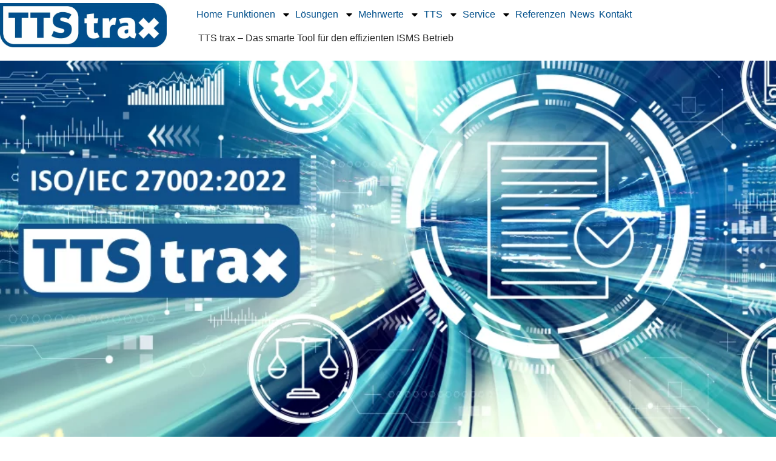

--- FILE ---
content_type: text/html; charset=UTF-8
request_url: https://www.tts-trax.com/iso27002/
body_size: 15184
content:
<!doctype html>
<html lang="de-DE">
<head>
	<meta name="google-site-verification" content="2L9Aeic3VA9TqgI92Ls1ucot_lrJTXakh5Ptjj5qcmE" />
	<meta charset="UTF-8">
	<meta name="viewport" content="width=device-width, initial-scale=1">
<link rel="profile" href="https://gmpg.org/xfn/11">
<!--<link rel="stylesheet" href="https://tts-trax.wptheme.ch/wp-content/themes/hello-elementor-child/fonts/font-awesome/css/fontawesome.min.css?ver=5.15.3">  -->  
	<meta name='robots' content='index, follow, max-image-preview:large, max-snippet:-1, max-video-preview:-1' />

	<!-- This site is optimized with the Yoast SEO plugin v26.6 - https://yoast.com/wordpress/plugins/seo/ -->
	<title>Ihr Umstieg auf die neue ISO/IEC 27002:2022 - TTS trax - Das smarte ISMS Tool</title>
	<link rel="canonical" href="https://www.tts-trax.com/iso27002/" />
	<meta property="og:locale" content="de_DE" />
	<meta property="og:type" content="article" />
	<meta property="og:title" content="Ihr Umstieg auf die neue ISO/IEC 27002:2022 - TTS trax - Das smarte ISMS Tool" />
	<meta property="og:description" content="Die neue ISO 27002:2022 erfordert Anpassungen an Ihrem ISMS Im ersten Quartal 2022 wird eine neue Version der ISO/IEC 27002 veröffentlicht. Der neue Standard definiert allgemeine Sicherheitsmaßnahmen nach dem Stand der Technik und stellt den Standard-Leitfaden zur Umsetzung der Anforderungen aus dem Annex A der ISO/IEC 27001 dar. Damit wird der Standard bei nahezu jeder [&hellip;]" />
	<meta property="og:url" content="https://www.tts-trax.com/iso27002/" />
	<meta property="og:site_name" content="TTS trax - Das smarte ISMS Tool" />
	<meta property="article:modified_time" content="2025-05-14T14:31:07+00:00" />
	<meta property="og:image" content="https://www.tts-trax.com/wp-content/uploads/2022/09/Neue_ISO27002_2021_Controls-1024x576.jpg" />
	<meta name="twitter:card" content="summary_large_image" />
	<meta name="twitter:label1" content="Geschätzte Lesezeit" />
	<meta name="twitter:data1" content="7 Minuten" />
	<script type="application/ld+json" class="yoast-schema-graph">{"@context":"https://schema.org","@graph":[{"@type":"WebPage","@id":"https://www.tts-trax.com/iso27002/","url":"https://www.tts-trax.com/iso27002/","name":"Ihr Umstieg auf die neue ISO/IEC 27002:2022 - TTS trax - Das smarte ISMS Tool","isPartOf":{"@id":"https://www.tts-trax.com/#website"},"primaryImageOfPage":{"@id":"https://www.tts-trax.com/iso27002/#primaryimage"},"image":{"@id":"https://www.tts-trax.com/iso27002/#primaryimage"},"thumbnailUrl":"https://www.tts-trax.com/wp-content/uploads/2022/09/Neue_ISO27002_2021_Controls-1024x576.jpg","datePublished":"2022-09-16T09:53:05+00:00","dateModified":"2025-05-14T14:31:07+00:00","breadcrumb":{"@id":"https://www.tts-trax.com/iso27002/#breadcrumb"},"inLanguage":"de","potentialAction":[{"@type":"ReadAction","target":["https://www.tts-trax.com/iso27002/"]}]},{"@type":"ImageObject","inLanguage":"de","@id":"https://www.tts-trax.com/iso27002/#primaryimage","url":"https://www.tts-trax.com/wp-content/uploads/2022/09/Neue_ISO27002_2021_Controls.jpg","contentUrl":"https://www.tts-trax.com/wp-content/uploads/2022/09/Neue_ISO27002_2021_Controls.jpg","width":1280,"height":720},{"@type":"BreadcrumbList","@id":"https://www.tts-trax.com/iso27002/#breadcrumb","itemListElement":[{"@type":"ListItem","position":1,"name":"Startseite","item":"https://www.tts-trax.com/"},{"@type":"ListItem","position":2,"name":"Ihr Umstieg auf die neue ISO/IEC 27002:2022"}]},{"@type":"WebSite","@id":"https://www.tts-trax.com/#website","url":"https://www.tts-trax.com/","name":"TTS trax - Das smarte ISMS Tool","description":"TTS trax - Das smarte Tool für den effizienten ISMS Betrieb","publisher":{"@id":"https://www.tts-trax.com/#organization"},"potentialAction":[{"@type":"SearchAction","target":{"@type":"EntryPoint","urlTemplate":"https://www.tts-trax.com/?s={search_term_string}"},"query-input":{"@type":"PropertyValueSpecification","valueRequired":true,"valueName":"search_term_string"}}],"inLanguage":"de"},{"@type":"Organization","@id":"https://www.tts-trax.com/#organization","name":"TTS trax - Das smarte ISMS Tool","url":"https://www.tts-trax.com/","logo":{"@type":"ImageObject","inLanguage":"de","@id":"https://www.tts-trax.com/#/schema/logo/image/","url":"https://www.tts-trax.com/wp-content/uploads/2023/01/TTS_logo_rgb-scaled.jpg","contentUrl":"https://www.tts-trax.com/wp-content/uploads/2023/01/TTS_logo_rgb-scaled.jpg","width":2560,"height":674,"caption":"TTS trax - Das smarte ISMS Tool"},"image":{"@id":"https://www.tts-trax.com/#/schema/logo/image/"},"sameAs":["https://www.linkedin.com/company/tts-trusted-technologie-and-solutions-gmbh/mycompany","https://www.xing.com/pages/ttstrustedtechnologiesandsolutionsgmbh"]}]}</script>
	<!-- / Yoast SEO plugin. -->


<link rel='dns-prefetch' href='//www.tts-trax.com' />
<link rel="alternate" type="application/rss+xml" title="TTS trax - Das smarte ISMS Tool &raquo; Feed" href="https://www.tts-trax.com/feed/" />
<link rel="alternate" type="application/rss+xml" title="TTS trax - Das smarte ISMS Tool &raquo; Kommentar-Feed" href="https://www.tts-trax.com/comments/feed/" />
<link rel="alternate" title="oEmbed (JSON)" type="application/json+oembed" href="https://www.tts-trax.com/wp-json/oembed/1.0/embed?url=https%3A%2F%2Fwww.tts-trax.com%2Fiso27002%2F" />
<link rel="alternate" title="oEmbed (XML)" type="text/xml+oembed" href="https://www.tts-trax.com/wp-json/oembed/1.0/embed?url=https%3A%2F%2Fwww.tts-trax.com%2Fiso27002%2F&#038;format=xml" />
<style id='wp-img-auto-sizes-contain-inline-css'>
img:is([sizes=auto i],[sizes^="auto," i]){contain-intrinsic-size:3000px 1500px}
/*# sourceURL=wp-img-auto-sizes-contain-inline-css */
</style>
<link rel='stylesheet' id='wpo_min-header-0-css' href='https://www.tts-trax.com/wp-content/cache/wpo-minify/1766456663/assets/wpo-minify-header-38edc99d.min.css' media='all' />
<script src="https://www.tts-trax.com/wp-content/cache/wpo-minify/1766456663/assets/wpo-minify-header-7be50e4b.min.js" id="wpo_min-header-0-js"></script>
<link rel="https://api.w.org/" href="https://www.tts-trax.com/wp-json/" /><link rel="alternate" title="JSON" type="application/json" href="https://www.tts-trax.com/wp-json/wp/v2/pages/1147" /><link rel="EditURI" type="application/rsd+xml" title="RSD" href="https://www.tts-trax.com/xmlrpc.php?rsd" />

<link rel='shortlink' href='https://www.tts-trax.com/?p=1147' />
<meta name="generator" content="WPML ver:4.8.6 stt:1,3;" />
<script>document.createElement( "picture" );if(!window.HTMLPictureElement && document.addEventListener) {window.addEventListener("DOMContentLoaded", function() {var s = document.createElement("script");s.src = "https://www.tts-trax.com/wp-content/plugins/webp-express/js/picturefill.min.js";document.body.appendChild(s);});}</script>			<style>.cmplz-hidden {
					display: none !important;
				}</style><meta name="generator" content="Elementor 3.34.0; features: e_font_icon_svg, additional_custom_breakpoints; settings: css_print_method-internal, google_font-disabled, font_display-block">
			<style>
				.e-con.e-parent:nth-of-type(n+4):not(.e-lazyloaded):not(.e-no-lazyload),
				.e-con.e-parent:nth-of-type(n+4):not(.e-lazyloaded):not(.e-no-lazyload) * {
					background-image: none !important;
				}
				@media screen and (max-height: 1024px) {
					.e-con.e-parent:nth-of-type(n+3):not(.e-lazyloaded):not(.e-no-lazyload),
					.e-con.e-parent:nth-of-type(n+3):not(.e-lazyloaded):not(.e-no-lazyload) * {
						background-image: none !important;
					}
				}
				@media screen and (max-height: 640px) {
					.e-con.e-parent:nth-of-type(n+2):not(.e-lazyloaded):not(.e-no-lazyload),
					.e-con.e-parent:nth-of-type(n+2):not(.e-lazyloaded):not(.e-no-lazyload) * {
						background-image: none !important;
					}
				}
			</style>
			<link rel="icon" href="https://www.tts-trax.com/wp-content/uploads/2023/01/cropped-favicon-32x32.png" sizes="32x32" />
<link rel="icon" href="https://www.tts-trax.com/wp-content/uploads/2023/01/cropped-favicon-192x192.png" sizes="192x192" />
<link rel="apple-touch-icon" href="https://www.tts-trax.com/wp-content/uploads/2023/01/cropped-favicon-180x180.png" />
<meta name="msapplication-TileImage" content="https://www.tts-trax.com/wp-content/uploads/2023/01/cropped-favicon-270x270.png" />
</head>
<body data-cmplz=1 class="wp-singular page-template-default page page-id-1147 wp-custom-logo wp-embed-responsive wp-theme-hello-elementor wp-child-theme-hello-elementor-child qodef-qi--no-touch qi-addons-for-elementor-1.9.5 theme-default elementor-default elementor-kit-5 elementor-page elementor-page-1147 elementor-page-3789">


<a class="skip-link screen-reader-text" href="#content">
	Zum Inhalt wechseln</a>

		<header data-elementor-type="header" data-elementor-id="2270" class="elementor elementor-2270 elementor-location-header" data-elementor-post-type="elementor_library">
					<header class="elementor-section elementor-top-section elementor-element elementor-element-8348e17 elementor-section-content-middle sticky-header elementor-section-stretched elementor-section-boxed elementor-section-height-default elementor-section-height-default" data-id="8348e17" data-element_type="section" data-settings="{&quot;background_background&quot;:&quot;classic&quot;,&quot;sticky&quot;:&quot;top&quot;,&quot;sticky_on&quot;:[&quot;desktop&quot;],&quot;sticky_effects_offset&quot;:400,&quot;stretch_section&quot;:&quot;section-stretched&quot;,&quot;sticky_offset&quot;:0,&quot;sticky_anchor_link_offset&quot;:0}">
						<div class="elementor-container elementor-column-gap-no">
					<div class="elementor-column elementor-col-33 elementor-top-column elementor-element elementor-element-e794b82 logo" data-id="e794b82" data-element_type="column">
			<div class="elementor-widget-wrap elementor-element-populated">
						<div class="elementor-element elementor-element-db886d1 elementor-widget elementor-widget-theme-site-logo elementor-widget-image" data-id="db886d1" data-element_type="widget" data-widget_type="theme-site-logo.default">
				<div class="elementor-widget-container">
											<a href="https://www.tts-trax.com">
			<picture><source srcset="https://www.tts-trax.com/wp-content/webp-express/webp-images/uploads/2023/01/TTS_logo_rgb-scaled.jpg.webp 2560w, https://www.tts-trax.com/wp-content/webp-express/webp-images/uploads/2023/01/TTS_logo_rgb-300x79.jpg.webp 300w, https://www.tts-trax.com/wp-content/webp-express/webp-images/uploads/2023/01/TTS_logo_rgb-1024x270.jpg.webp 1024w, https://www.tts-trax.com/wp-content/webp-express/webp-images/uploads/2023/01/TTS_logo_rgb-768x202.jpg.webp 768w, https://www.tts-trax.com/wp-content/webp-express/webp-images/uploads/2023/01/TTS_logo_rgb-1536x404.jpg.webp 1536w, https://www.tts-trax.com/wp-content/webp-express/webp-images/uploads/2023/01/TTS_logo_rgb-2048x539.jpg.webp 2048w" sizes="(max-width: 2560px) 100vw, 2560px" type="image/webp"><img width="2560" height="674" src="https://www.tts-trax.com/wp-content/uploads/2023/01/TTS_logo_rgb-scaled.jpg" class="attachment-full size-full wp-image-3364 webpexpress-processed" alt="TTS trax ISMS-Tool Logo" srcset="https://www.tts-trax.com/wp-content/uploads/2023/01/TTS_logo_rgb-scaled.jpg 2560w, https://www.tts-trax.com/wp-content/uploads/2023/01/TTS_logo_rgb-300x79.jpg 300w, https://www.tts-trax.com/wp-content/uploads/2023/01/TTS_logo_rgb-1024x270.jpg 1024w, https://www.tts-trax.com/wp-content/uploads/2023/01/TTS_logo_rgb-768x202.jpg 768w, https://www.tts-trax.com/wp-content/uploads/2023/01/TTS_logo_rgb-1536x404.jpg 1536w, https://www.tts-trax.com/wp-content/uploads/2023/01/TTS_logo_rgb-2048x539.jpg 2048w" sizes="(max-width: 2560px) 100vw, 2560px"></picture>				</a>
											</div>
				</div>
					</div>
		</div>
				<div class="elementor-column elementor-col-66 elementor-top-column elementor-element elementor-element-0fb6d20" data-id="0fb6d20" data-element_type="column">
			<div class="elementor-widget-wrap elementor-element-populated">
						<div class="elementor-element elementor-element-e51d1f2 elementor-nav-menu__align-start elementor-item-anchor elementor-nav-menu--dropdown-tablet elementor-nav-menu__text-align-aside elementor-nav-menu--toggle elementor-nav-menu--burger elementor-widget elementor-widget-nav-menu" data-id="e51d1f2" data-element_type="widget" data-settings="{&quot;layout&quot;:&quot;horizontal&quot;,&quot;submenu_icon&quot;:{&quot;value&quot;:&quot;&lt;svg aria-hidden=\&quot;true\&quot; class=\&quot;e-font-icon-svg e-fas-caret-down\&quot; viewBox=\&quot;0 0 320 512\&quot; xmlns=\&quot;http:\/\/www.w3.org\/2000\/svg\&quot;&gt;&lt;path d=\&quot;M31.3 192h257.3c17.8 0 26.7 21.5 14.1 34.1L174.1 354.8c-7.8 7.8-20.5 7.8-28.3 0L17.2 226.1C4.6 213.5 13.5 192 31.3 192z\&quot;&gt;&lt;\/path&gt;&lt;\/svg&gt;&quot;,&quot;library&quot;:&quot;fa-solid&quot;},&quot;toggle&quot;:&quot;burger&quot;}" data-widget_type="nav-menu.default">
				<div class="elementor-widget-container">
								<nav aria-label="Menü" class="elementor-nav-menu--main elementor-nav-menu__container elementor-nav-menu--layout-horizontal e--pointer-text e--animation-none">
				<ul id="menu-1-e51d1f2" class="elementor-nav-menu"><li class="menu-item menu-item-type-custom menu-item-object-custom menu-item-home menu-item-27"><a href="https://www.tts-trax.com" title="Startseite" class="elementor-item">Home</a></li>
<li class="menu-item menu-item-type-post_type menu-item-object-page menu-item-has-children menu-item-345"><a href="https://www.tts-trax.com/funktionen/" class="elementor-item">Funktionen</a>
<ul class="sub-menu elementor-nav-menu--dropdown">
	<li class="scroll menu-item menu-item-type-custom menu-item-object-custom menu-item-346"><a href="/funktionen#wertinventarisierung" class="elementor-sub-item elementor-item-anchor">Wertinventarisierung</a></li>
	<li class="menu-item menu-item-type-custom menu-item-object-custom menu-item-394"><a href="/funktionen#risikomanagement" class="elementor-sub-item elementor-item-anchor">Risikomanagement</a></li>
	<li class="scroll menu-item menu-item-type-custom menu-item-object-custom menu-item-402"><a href="/funktionen#massnahmenverfolgung" class="elementor-sub-item elementor-item-anchor">Maßnahmenverfolgung</a></li>
	<li class="menu-item menu-item-type-custom menu-item-object-custom menu-item-429"><a href="/funktionen#kpv" class="elementor-sub-item elementor-item-anchor">KVP</a></li>
	<li class="menu-item menu-item-type-custom menu-item-object-custom menu-item-440"><a href="/funktionen#kpi" class="elementor-sub-item elementor-item-anchor">KPI</a></li>
	<li class="menu-item menu-item-type-custom menu-item-object-custom menu-item-445"><a href="/funktionen#formulare-workflows" class="elementor-sub-item elementor-item-anchor">Formulare und Workflows</a></li>
	<li class="menu-item menu-item-type-custom menu-item-object-custom menu-item-8957"><a href="https://www.tts-trax.com/funktionen#isms-reporting" class="elementor-sub-item elementor-item-anchor">ISMS Reporting</a></li>
	<li class="menu-item menu-item-type-custom menu-item-object-custom menu-item-5985"><a href="/funktionen#Schnittstellen" class="elementor-sub-item elementor-item-anchor">Schnittstellen</a></li>
	<li class="menu-item menu-item-type-custom menu-item-object-custom menu-item-453"><a href="/funktionen#compliance-management" class="elementor-sub-item elementor-item-anchor">Compliance Management</a></li>
	<li class="menu-item menu-item-type-custom menu-item-object-custom menu-item-461"><a href="/funktionen#business-continuity-management" class="elementor-sub-item elementor-item-anchor">Business Continuity Management</a></li>
	<li class="menu-item menu-item-type-custom menu-item-object-custom menu-item-465"><a href="/funktionen#datenschutzmanagement" class="elementor-sub-item elementor-item-anchor">Datenschutzmanagement</a></li>
	<li class="menu-item menu-item-type-custom menu-item-object-custom menu-item-480"><a href="/funktionen#bereitstellungsmöglichkeiten" class="elementor-sub-item elementor-item-anchor">Bereitstellungsmöglichkeiten</a></li>
	<li class="menu-item menu-item-type-custom menu-item-object-custom menu-item-502"><a href="/funktionen#lizenzen" class="elementor-sub-item elementor-item-anchor">Lizenzen</a></li>
</ul>
</li>
<li class="menu-item menu-item-type-post_type menu-item-object-page menu-item-has-children menu-item-522"><a href="https://www.tts-trax.com/loesungen/" class="elementor-item">Lösungen</a>
<ul class="sub-menu elementor-nav-menu--dropdown">
	<li class="menu-item menu-item-type-custom menu-item-object-custom menu-item-531"><a href="/loesungen#kritis-absichern/" class="elementor-sub-item elementor-item-anchor">KRITIS absichern</a></li>
	<li class="menu-item menu-item-type-custom menu-item-object-custom menu-item-533"><a href="/loesungen#isms-aufbauen" class="elementor-sub-item elementor-item-anchor">ISMS aufbauen</a></li>
	<li class="menu-item menu-item-type-custom menu-item-object-custom menu-item-539"><a href="/loesungen#risikomanagement-etablieren" class="elementor-sub-item elementor-item-anchor">Risikomanagement etablieren</a></li>
	<li class="menu-item menu-item-type-custom menu-item-object-custom menu-item-554"><a href="/loesungen#digitalisierung-der-projekte" class="elementor-sub-item elementor-item-anchor">Digitalisierungsprojekte begleiten</a></li>
	<li class="menu-item menu-item-type-custom menu-item-object-custom menu-item-562"><a href="/loesungen#auditmanagement" class="elementor-sub-item elementor-item-anchor">Auditmanagement</a></li>
	<li class="menu-item menu-item-type-custom menu-item-object-custom menu-item-570"><a href="/loesungen#datenschutzmanagement" class="elementor-sub-item elementor-item-anchor">Datenschutzmanagement etablieren</a></li>
	<li class="menu-item menu-item-type-custom menu-item-object-custom menu-item-575"><a href="/loesungen#krisenmanagement" class="elementor-sub-item elementor-item-anchor">Notfälle und Krisen managen</a></li>
	<li class="menu-item menu-item-type-post_type menu-item-object-page menu-item-4062"><a href="https://www.tts-trax.com/umstellung-der-risikoanalyse-auf-die-neuen-controls-der-iso-iec-270022022/" class="elementor-sub-item">Risikoanalyse ISO/IEC 27002:2022</a></li>
</ul>
</li>
<li class="menu-item menu-item-type-post_type menu-item-object-page menu-item-has-children menu-item-590"><a href="https://www.tts-trax.com/mehrwerte/" class="elementor-item">Mehrwerte</a>
<ul class="sub-menu elementor-nav-menu--dropdown">
	<li class="menu-item menu-item-type-custom menu-item-object-custom menu-item-591"><a href="/mehrwerte#geschwindigkeit" class="elementor-sub-item elementor-item-anchor">Geschwindigkeit</a></li>
	<li class="menu-item menu-item-type-custom menu-item-object-custom menu-item-593"><a href="/mehrwerte#automatisierung" class="elementor-sub-item elementor-item-anchor">Automatisierung</a></li>
	<li class="menu-item menu-item-type-custom menu-item-object-custom menu-item-604"><a href="/mehrwerte#intuition" class="elementor-sub-item elementor-item-anchor">Intuition</a></li>
	<li class="menu-item menu-item-type-custom menu-item-object-custom menu-item-606"><a href="/mehrwerte#anpassbarkeit" class="elementor-sub-item elementor-item-anchor">Anpassbarkeit</a></li>
	<li class="menu-item menu-item-type-custom menu-item-object-custom menu-item-611"><a href="/mehrwerte#risikoexposition" class="elementor-sub-item elementor-item-anchor">Tagesaktuelle Risikoexposition</a></li>
</ul>
</li>
<li class="menu-item menu-item-type-post_type menu-item-object-page menu-item-has-children menu-item-1298"><a href="https://www.tts-trax.com/trusted-technologies-and-solutions/" class="elementor-item">TTS</a>
<ul class="sub-menu elementor-nav-menu--dropdown">
	<li class="menu-item menu-item-type-custom menu-item-object-custom menu-item-908"><a href="/trusted-technologies-and-solutions#ueber-uns" class="elementor-sub-item elementor-item-anchor">Über uns</a></li>
	<li class="menu-item menu-item-type-custom menu-item-object-custom menu-item-916"><a href="/trusted-technologies-and-solutions#karriere" class="elementor-sub-item elementor-item-anchor">Karriere</a></li>
	<li class="menu-item menu-item-type-custom menu-item-object-custom menu-item-923"><a href="/trusted-technologies-and-solutions#informationssicherheit" class="elementor-sub-item elementor-item-anchor">Informationssicherheit</a></li>
</ul>
</li>
<li class="menu-item menu-item-type-post_type menu-item-object-page menu-item-has-children menu-item-8744"><a href="https://www.tts-trax.com/service/" class="elementor-item">Service</a>
<ul class="sub-menu elementor-nav-menu--dropdown">
	<li class="menu-item menu-item-type-custom menu-item-object-custom menu-item-8736"><a href="https://www.tts-trax.com/service/#support" class="elementor-sub-item elementor-item-anchor">Support</a></li>
	<li class="menu-item menu-item-type-custom menu-item-object-custom menu-item-8735"><a href="https://www.tts-trax.com/service/#Media" class="elementor-sub-item elementor-item-anchor">Media</a></li>
</ul>
</li>
<li class="menu-item menu-item-type-post_type menu-item-object-page menu-item-8574"><a href="https://www.tts-trax.com/referenzen/" class="elementor-item">Referenzen</a></li>
<li class="menu-item menu-item-type-post_type menu-item-object-page menu-item-4925"><a href="https://www.tts-trax.com/news-feed/" class="elementor-item">News</a></li>
<li class="menu-item menu-item-type-post_type menu-item-object-page menu-item-934"><a href="https://www.tts-trax.com/kontakt/" class="elementor-item">Kontakt</a></li>
</ul>			</nav>
					<div class="elementor-menu-toggle" role="button" tabindex="0" aria-label="Menü Umschalter" aria-expanded="false">
			<svg aria-hidden="true" role="presentation" class="elementor-menu-toggle__icon--open e-font-icon-svg e-eicon-menu-bar" viewBox="0 0 1000 1000" xmlns="http://www.w3.org/2000/svg"><path d="M104 333H896C929 333 958 304 958 271S929 208 896 208H104C71 208 42 237 42 271S71 333 104 333ZM104 583H896C929 583 958 554 958 521S929 458 896 458H104C71 458 42 487 42 521S71 583 104 583ZM104 833H896C929 833 958 804 958 771S929 708 896 708H104C71 708 42 737 42 771S71 833 104 833Z"></path></svg><svg aria-hidden="true" role="presentation" class="elementor-menu-toggle__icon--close e-font-icon-svg e-eicon-close" viewBox="0 0 1000 1000" xmlns="http://www.w3.org/2000/svg"><path d="M742 167L500 408 258 167C246 154 233 150 217 150 196 150 179 158 167 167 154 179 150 196 150 212 150 229 154 242 171 254L408 500 167 742C138 771 138 800 167 829 196 858 225 858 254 829L496 587 738 829C750 842 767 846 783 846 800 846 817 842 829 829 842 817 846 804 846 783 846 767 842 750 829 737L588 500 833 258C863 229 863 200 833 171 804 137 775 137 742 167Z"></path></svg>		</div>
					<nav class="elementor-nav-menu--dropdown elementor-nav-menu__container" aria-hidden="true">
				<ul id="menu-2-e51d1f2" class="elementor-nav-menu"><li class="menu-item menu-item-type-custom menu-item-object-custom menu-item-home menu-item-27"><a href="https://www.tts-trax.com" title="Startseite" class="elementor-item" tabindex="-1">Home</a></li>
<li class="menu-item menu-item-type-post_type menu-item-object-page menu-item-has-children menu-item-345"><a href="https://www.tts-trax.com/funktionen/" class="elementor-item" tabindex="-1">Funktionen</a>
<ul class="sub-menu elementor-nav-menu--dropdown">
	<li class="scroll menu-item menu-item-type-custom menu-item-object-custom menu-item-346"><a href="/funktionen#wertinventarisierung" class="elementor-sub-item elementor-item-anchor" tabindex="-1">Wertinventarisierung</a></li>
	<li class="menu-item menu-item-type-custom menu-item-object-custom menu-item-394"><a href="/funktionen#risikomanagement" class="elementor-sub-item elementor-item-anchor" tabindex="-1">Risikomanagement</a></li>
	<li class="scroll menu-item menu-item-type-custom menu-item-object-custom menu-item-402"><a href="/funktionen#massnahmenverfolgung" class="elementor-sub-item elementor-item-anchor" tabindex="-1">Maßnahmenverfolgung</a></li>
	<li class="menu-item menu-item-type-custom menu-item-object-custom menu-item-429"><a href="/funktionen#kpv" class="elementor-sub-item elementor-item-anchor" tabindex="-1">KVP</a></li>
	<li class="menu-item menu-item-type-custom menu-item-object-custom menu-item-440"><a href="/funktionen#kpi" class="elementor-sub-item elementor-item-anchor" tabindex="-1">KPI</a></li>
	<li class="menu-item menu-item-type-custom menu-item-object-custom menu-item-445"><a href="/funktionen#formulare-workflows" class="elementor-sub-item elementor-item-anchor" tabindex="-1">Formulare und Workflows</a></li>
	<li class="menu-item menu-item-type-custom menu-item-object-custom menu-item-8957"><a href="https://www.tts-trax.com/funktionen#isms-reporting" class="elementor-sub-item elementor-item-anchor" tabindex="-1">ISMS Reporting</a></li>
	<li class="menu-item menu-item-type-custom menu-item-object-custom menu-item-5985"><a href="/funktionen#Schnittstellen" class="elementor-sub-item elementor-item-anchor" tabindex="-1">Schnittstellen</a></li>
	<li class="menu-item menu-item-type-custom menu-item-object-custom menu-item-453"><a href="/funktionen#compliance-management" class="elementor-sub-item elementor-item-anchor" tabindex="-1">Compliance Management</a></li>
	<li class="menu-item menu-item-type-custom menu-item-object-custom menu-item-461"><a href="/funktionen#business-continuity-management" class="elementor-sub-item elementor-item-anchor" tabindex="-1">Business Continuity Management</a></li>
	<li class="menu-item menu-item-type-custom menu-item-object-custom menu-item-465"><a href="/funktionen#datenschutzmanagement" class="elementor-sub-item elementor-item-anchor" tabindex="-1">Datenschutzmanagement</a></li>
	<li class="menu-item menu-item-type-custom menu-item-object-custom menu-item-480"><a href="/funktionen#bereitstellungsmöglichkeiten" class="elementor-sub-item elementor-item-anchor" tabindex="-1">Bereitstellungsmöglichkeiten</a></li>
	<li class="menu-item menu-item-type-custom menu-item-object-custom menu-item-502"><a href="/funktionen#lizenzen" class="elementor-sub-item elementor-item-anchor" tabindex="-1">Lizenzen</a></li>
</ul>
</li>
<li class="menu-item menu-item-type-post_type menu-item-object-page menu-item-has-children menu-item-522"><a href="https://www.tts-trax.com/loesungen/" class="elementor-item" tabindex="-1">Lösungen</a>
<ul class="sub-menu elementor-nav-menu--dropdown">
	<li class="menu-item menu-item-type-custom menu-item-object-custom menu-item-531"><a href="/loesungen#kritis-absichern/" class="elementor-sub-item elementor-item-anchor" tabindex="-1">KRITIS absichern</a></li>
	<li class="menu-item menu-item-type-custom menu-item-object-custom menu-item-533"><a href="/loesungen#isms-aufbauen" class="elementor-sub-item elementor-item-anchor" tabindex="-1">ISMS aufbauen</a></li>
	<li class="menu-item menu-item-type-custom menu-item-object-custom menu-item-539"><a href="/loesungen#risikomanagement-etablieren" class="elementor-sub-item elementor-item-anchor" tabindex="-1">Risikomanagement etablieren</a></li>
	<li class="menu-item menu-item-type-custom menu-item-object-custom menu-item-554"><a href="/loesungen#digitalisierung-der-projekte" class="elementor-sub-item elementor-item-anchor" tabindex="-1">Digitalisierungsprojekte begleiten</a></li>
	<li class="menu-item menu-item-type-custom menu-item-object-custom menu-item-562"><a href="/loesungen#auditmanagement" class="elementor-sub-item elementor-item-anchor" tabindex="-1">Auditmanagement</a></li>
	<li class="menu-item menu-item-type-custom menu-item-object-custom menu-item-570"><a href="/loesungen#datenschutzmanagement" class="elementor-sub-item elementor-item-anchor" tabindex="-1">Datenschutzmanagement etablieren</a></li>
	<li class="menu-item menu-item-type-custom menu-item-object-custom menu-item-575"><a href="/loesungen#krisenmanagement" class="elementor-sub-item elementor-item-anchor" tabindex="-1">Notfälle und Krisen managen</a></li>
	<li class="menu-item menu-item-type-post_type menu-item-object-page menu-item-4062"><a href="https://www.tts-trax.com/umstellung-der-risikoanalyse-auf-die-neuen-controls-der-iso-iec-270022022/" class="elementor-sub-item" tabindex="-1">Risikoanalyse ISO/IEC 27002:2022</a></li>
</ul>
</li>
<li class="menu-item menu-item-type-post_type menu-item-object-page menu-item-has-children menu-item-590"><a href="https://www.tts-trax.com/mehrwerte/" class="elementor-item" tabindex="-1">Mehrwerte</a>
<ul class="sub-menu elementor-nav-menu--dropdown">
	<li class="menu-item menu-item-type-custom menu-item-object-custom menu-item-591"><a href="/mehrwerte#geschwindigkeit" class="elementor-sub-item elementor-item-anchor" tabindex="-1">Geschwindigkeit</a></li>
	<li class="menu-item menu-item-type-custom menu-item-object-custom menu-item-593"><a href="/mehrwerte#automatisierung" class="elementor-sub-item elementor-item-anchor" tabindex="-1">Automatisierung</a></li>
	<li class="menu-item menu-item-type-custom menu-item-object-custom menu-item-604"><a href="/mehrwerte#intuition" class="elementor-sub-item elementor-item-anchor" tabindex="-1">Intuition</a></li>
	<li class="menu-item menu-item-type-custom menu-item-object-custom menu-item-606"><a href="/mehrwerte#anpassbarkeit" class="elementor-sub-item elementor-item-anchor" tabindex="-1">Anpassbarkeit</a></li>
	<li class="menu-item menu-item-type-custom menu-item-object-custom menu-item-611"><a href="/mehrwerte#risikoexposition" class="elementor-sub-item elementor-item-anchor" tabindex="-1">Tagesaktuelle Risikoexposition</a></li>
</ul>
</li>
<li class="menu-item menu-item-type-post_type menu-item-object-page menu-item-has-children menu-item-1298"><a href="https://www.tts-trax.com/trusted-technologies-and-solutions/" class="elementor-item" tabindex="-1">TTS</a>
<ul class="sub-menu elementor-nav-menu--dropdown">
	<li class="menu-item menu-item-type-custom menu-item-object-custom menu-item-908"><a href="/trusted-technologies-and-solutions#ueber-uns" class="elementor-sub-item elementor-item-anchor" tabindex="-1">Über uns</a></li>
	<li class="menu-item menu-item-type-custom menu-item-object-custom menu-item-916"><a href="/trusted-technologies-and-solutions#karriere" class="elementor-sub-item elementor-item-anchor" tabindex="-1">Karriere</a></li>
	<li class="menu-item menu-item-type-custom menu-item-object-custom menu-item-923"><a href="/trusted-technologies-and-solutions#informationssicherheit" class="elementor-sub-item elementor-item-anchor" tabindex="-1">Informationssicherheit</a></li>
</ul>
</li>
<li class="menu-item menu-item-type-post_type menu-item-object-page menu-item-has-children menu-item-8744"><a href="https://www.tts-trax.com/service/" class="elementor-item" tabindex="-1">Service</a>
<ul class="sub-menu elementor-nav-menu--dropdown">
	<li class="menu-item menu-item-type-custom menu-item-object-custom menu-item-8736"><a href="https://www.tts-trax.com/service/#support" class="elementor-sub-item elementor-item-anchor" tabindex="-1">Support</a></li>
	<li class="menu-item menu-item-type-custom menu-item-object-custom menu-item-8735"><a href="https://www.tts-trax.com/service/#Media" class="elementor-sub-item elementor-item-anchor" tabindex="-1">Media</a></li>
</ul>
</li>
<li class="menu-item menu-item-type-post_type menu-item-object-page menu-item-8574"><a href="https://www.tts-trax.com/referenzen/" class="elementor-item" tabindex="-1">Referenzen</a></li>
<li class="menu-item menu-item-type-post_type menu-item-object-page menu-item-4925"><a href="https://www.tts-trax.com/news-feed/" class="elementor-item" tabindex="-1">News</a></li>
<li class="menu-item menu-item-type-post_type menu-item-object-page menu-item-934"><a href="https://www.tts-trax.com/kontakt/" class="elementor-item" tabindex="-1">Kontakt</a></li>
</ul>			</nav>
						</div>
				</div>
				<div class="elementor-element elementor-element-296e1dc slogan elementor-hidden-tablet elementor-hidden-mobile elementor-widget elementor-widget-sidebar" data-id="296e1dc" data-element_type="widget" data-widget_type="sidebar.default">
				<div class="elementor-widget-container">
					<div id="text-2" class="widget widget_text">			<div class="textwidget"><p>TTS trax &#8211; Das smarte Tool für den effizienten ISMS Betrieb</p>
</div>
		</div>				</div>
				</div>
					</div>
		</div>
					</div>
		</header>
				</header>
		
<main id="content" class="site-main post-1147 page type-page status-publish hentry" role="main">
		<div class="page-content">
				<div data-elementor-type="wp-page" data-elementor-id="1147" class="elementor elementor-1147" data-elementor-post-type="page">
						<section class="elementor-section elementor-top-section elementor-element elementor-element-5f45456 elementor-section-full_width elementor-section-content-middle elementor-hidden-tablet elementor-hidden-mobile elementor-section-height-full elementor-section-height-default elementor-section-items-middle" data-id="5f45456" data-element_type="section" data-settings="{&quot;background_background&quot;:&quot;classic&quot;}">
						<div class="elementor-container elementor-column-gap-no">
					<div class="elementor-column elementor-col-100 elementor-top-column elementor-element elementor-element-88913b1" data-id="88913b1" data-element_type="column">
			<div class="elementor-widget-wrap">
							</div>
		</div>
					</div>
		</section>
				<section class="elementor-section elementor-top-section elementor-element elementor-element-606af33 elementor-section-full_width elementor-section-height-min-height elementor-hidden-desktop elementor-section-height-default elementor-section-items-middle" data-id="606af33" data-element_type="section" data-settings="{&quot;background_background&quot;:&quot;classic&quot;}">
						<div class="elementor-container elementor-column-gap-no">
					<div class="elementor-column elementor-col-100 elementor-top-column elementor-element elementor-element-e091d27" data-id="e091d27" data-element_type="column">
			<div class="elementor-widget-wrap">
							</div>
		</div>
					</div>
		</section>
				<section class="elementor-section elementor-top-section elementor-element elementor-element-7f8779b elementor-section-boxed elementor-section-height-default elementor-section-height-default" data-id="7f8779b" data-element_type="section">
						<div class="elementor-container elementor-column-gap-default">
					<div class="elementor-column elementor-col-100 elementor-top-column elementor-element elementor-element-e513e5b" data-id="e513e5b" data-element_type="column">
			<div class="elementor-widget-wrap elementor-element-populated">
						<div class="elementor-element elementor-element-d37fa03 elementor-widget elementor-widget-text-editor" data-id="d37fa03" data-element_type="widget" data-widget_type="text-editor.default">
				<div class="elementor-widget-container">
									<div class="content-inner-frame"><div id="c420" class="frame frame-default frame-type-text frame-layout-0"><h2>Die neue ISO 27002:2022 erfordert Anpassungen an Ihrem ISMS</h2><p>Im ersten Quartal 2022 wird eine neue Version der ISO/IEC 27002 veröffentlicht. Der neue Standard definiert allgemeine Sicherheitsmaßnahmen nach dem Stand der Technik und stellt den Standard-Leitfaden zur Umsetzung der Anforderungen aus dem Annex A der ISO/IEC 27001 dar. Damit wird der Standard bei nahezu jeder entsprechenden Zertifizierung eines Informationssicherheits-Managementsystems (ISMS) zu Rate gezogen. Zwar ist für die Zertifizierung derzeit noch die ISO/IEC 27001:2013 mit den in Annex A zugehörigen Maßnahmen, die auf die aktuelle ISO/IEC 27002:2013 referenzieren maßgeblich, doch wird auch hier eine Anpassung im ersten Halbjahr 2022 erwartet. Sie sollten die Chance nutzen und sich schon jetzt mit dieser Thematik auseinandersetzen und die Auswirkungen einer aktualisierten ISO 27002 frühzeitig für Ihr ISMS analysieren und daraus entstehenden Änderungsbedarf berücksichtigen.</p></div></div>								</div>
				</div>
					</div>
		</div>
					</div>
		</section>
				<section class="elementor-section elementor-top-section elementor-element elementor-element-7220541 elementor-section-boxed elementor-section-height-default elementor-section-height-default" data-id="7220541" data-element_type="section">
						<div class="elementor-container elementor-column-gap-default">
					<div class="elementor-column elementor-col-100 elementor-top-column elementor-element elementor-element-dc5d357" data-id="dc5d357" data-element_type="column">
			<div class="elementor-widget-wrap elementor-element-populated">
						<div class="elementor-element elementor-element-9329b03 elementor-widget elementor-widget-heading" data-id="9329b03" data-element_type="widget" data-widget_type="heading.default">
				<div class="elementor-widget-container">
					<h2 class="elementor-heading-title elementor-size-default">Das könnte Sie auch interessieren:</h2>				</div>
				</div>
				<div class="elementor-element elementor-element-f62f172 elementor-button-warning elementor-align-center elementor-widget elementor-widget-button" data-id="f62f172" data-element_type="widget" data-widget_type="button.default">
				<div class="elementor-widget-container">
									<div class="elementor-button-wrapper">
					<a class="elementor-button elementor-button-link elementor-size-sm" href="https://www.tts-trax.com/umstellung-der-risikoanalyse-auf-die-neuen-controls-der-iso-iec-270022022/">
						<span class="elementor-button-content-wrapper">
									<span class="elementor-button-text">Umstellung der Risikoanalyse auf die neue ISO/IEC 27002:2022 - Erfahrungsbericht und Stolpersteine</span>
					</span>
					</a>
				</div>
								</div>
				</div>
					</div>
		</div>
					</div>
		</section>
				<section class="elementor-section elementor-top-section elementor-element elementor-element-f32eed8 elementor-section-full_width elementor-section-height-default elementor-section-height-default" data-id="f32eed8" data-element_type="section">
						<div class="elementor-container elementor-column-gap-no">
					<div class="elementor-column elementor-col-100 elementor-top-column elementor-element elementor-element-ba709e2" data-id="ba709e2" data-element_type="column">
			<div class="elementor-widget-wrap elementor-element-populated">
						<section class="elementor-section elementor-inner-section elementor-element elementor-element-51b1990 elementor-section-boxed elementor-section-height-default elementor-section-height-default" data-id="51b1990" data-element_type="section">
						<div class="elementor-container elementor-column-gap-default">
					<div class="elementor-column elementor-col-50 elementor-inner-column elementor-element elementor-element-9423b91" data-id="9423b91" data-element_type="column">
			<div class="elementor-widget-wrap elementor-element-populated">
						<div class="elementor-element elementor-element-551368d elementor-widget elementor-widget-image" data-id="551368d" data-element_type="widget" data-widget_type="image.default">
				<div class="elementor-widget-container">
															<picture><source srcset="https://www.tts-trax.com/wp-content/webp-express/webp-images/uploads/2022/09/Neue_ISO27002_2021_Controls-1024x576.jpg.webp 1024w, https://www.tts-trax.com/wp-content/webp-express/webp-images/uploads/2022/09/Neue_ISO27002_2021_Controls-300x169.jpg.webp 300w, https://www.tts-trax.com/wp-content/webp-express/webp-images/uploads/2022/09/Neue_ISO27002_2021_Controls-768x432.jpg.webp 768w, https://www.tts-trax.com/wp-content/webp-express/webp-images/uploads/2022/09/Neue_ISO27002_2021_Controls.jpg.webp 1280w" sizes="(max-width: 800px) 100vw, 800px" type="image/webp"><img fetchpriority="high" decoding="async" width="800" height="450" src="https://www.tts-trax.com/wp-content/uploads/2022/09/Neue_ISO27002_2021_Controls-1024x576.jpg" class="attachment-large size-large wp-image-1151 webpexpress-processed" alt="" srcset="https://www.tts-trax.com/wp-content/uploads/2022/09/Neue_ISO27002_2021_Controls-1024x576.jpg 1024w, https://www.tts-trax.com/wp-content/uploads/2022/09/Neue_ISO27002_2021_Controls-300x169.jpg 300w, https://www.tts-trax.com/wp-content/uploads/2022/09/Neue_ISO27002_2021_Controls-768x432.jpg 768w, https://www.tts-trax.com/wp-content/uploads/2022/09/Neue_ISO27002_2021_Controls.jpg 1280w" sizes="(max-width: 800px) 100vw, 800px"></picture>															</div>
				</div>
					</div>
		</div>
				<div class="elementor-column elementor-col-50 elementor-inner-column elementor-element elementor-element-8534cbe" data-id="8534cbe" data-element_type="column">
			<div class="elementor-widget-wrap elementor-element-populated">
						<div class="elementor-element elementor-element-653322a elementor-widget elementor-widget-text-editor" data-id="653322a" data-element_type="widget" data-widget_type="text-editor.default">
				<div class="elementor-widget-container">
									<h2><span style="color: #004f8b;">Was ändert sich mit dem neuen Standard?</span></h2><p>Neben der inhaltlichen Überarbeitung, welche im Wesentlichen aus der Zusammenlegung und sprachlichen Überarbeitung der Maßnahmen besteht, bekommt der neue Standard vor allem eine starke strukturelle Überarbeitung. Die 93 Maßnahmen werden jetzt jeweils in einen der vier Themenbereiche Organizational controls (37), People controls (8), Physical controls (14) oder Technological controls (34) eingeteilt. Weiterhin werden die Ziele der Maßnahmen explizit definiert und zusätzliche Attribute aufgeführt, die weitergehende Informationen geben, bspw. zur Wirkungsweise der Maßnahme.</p><p>Die Änderungen an der ISO 27002 ziehen weitere Änderungen an referenzierenden Normen in den nächsten Jahren nach sich. Unter anderem wird es im ersten Halbjahr 2022 eine Anpassung an der ISO 27001 geben, um die Synchronität der Standards wieder herzustellen.</p><h2><span style="color: #004f8b;">TTS trax unterstützt bei Migration auf neue ISO/IEC 27002:2022</span></h2><p>Unser ISMS Tool TTS trax unterstützt Sie jetzt schon beim Aufbau Ihres ISMS nach dem neuen Standard sowie bei der Migration von der ISO/IEC 27002:2013 auf ISO/IEC 27002:2022 und auch bei allen weiteren angepassten Normen aus der 27000er-Familie.</p>								</div>
				</div>
					</div>
		</div>
					</div>
		</section>
					</div>
		</div>
					</div>
		</section>
				<section class="elementor-section elementor-top-section elementor-element elementor-element-e6cb639 elementor-section-full_width elementor-section-height-default elementor-section-height-default" data-id="e6cb639" data-element_type="section">
						<div class="elementor-container elementor-column-gap-no">
					<div class="elementor-column elementor-col-100 elementor-top-column elementor-element elementor-element-6e2d5de" data-id="6e2d5de" data-element_type="column">
			<div class="elementor-widget-wrap elementor-element-populated">
						<div class="elementor-element elementor-element-1f22cb2 elementor-widget elementor-widget-heading" data-id="1f22cb2" data-element_type="widget" data-widget_type="heading.default">
				<div class="elementor-widget-container">
					<h2 class="elementor-heading-title elementor-size-default">Was ändert sich jetzt bei der neuen ISO 27002:2022 im Detail?</h2>				</div>
				</div>
				<section class="elementor-section elementor-inner-section elementor-element elementor-element-b328818 elementor-section-boxed elementor-section-height-default elementor-section-height-default" data-id="b328818" data-element_type="section">
						<div class="elementor-container elementor-column-gap-default">
					<div class="elementor-column elementor-col-100 elementor-inner-column elementor-element elementor-element-dad791f" data-id="dad791f" data-element_type="column">
			<div class="elementor-widget-wrap elementor-element-populated">
						<div class="elementor-element elementor-element-5b1e60d elementor-widget elementor-widget-text-editor" data-id="5b1e60d" data-element_type="widget" data-widget_type="text-editor.default">
				<div class="elementor-widget-container">
									<p>Wie schon oben erwähnt, ist die ISO/IEC 27002 der internationale Standard, wenn es um allgemeine Sicherheitsmaßnahmen nach Stand der Technik geht. Aus diesem Grund wird von etlichen Gesetzen und regulatorischen Vorgaben auch die Umsetzung der ISO/IEC 27002 gefordert, wenn es um die Etablierung von Sicherheit nach Stand der Technik geht. Der Standard stellt den Leitfaden zur Umsetzung der Anforderungen aus dem Annex A der ISO/IEC 27001 dar und wird somit bei nahezu jeder entsprechenden Zertifizierung eines Informationssicherheits-Managementsystems (ISMS) zu Rate gezogen.</p><p>Im Dezember 2021 wurde, nach über dreijähriger Überarbeitung, der ISO/IEC FDIS 27002:2022 <em>„Informationssicherheit, Cybersicherheit und Datenschutz – Informationssicherheitsmaßnahmen“ </em>(FDIS steht für Final Draft International Standard) verabschiedet, so dass einer baldigen Veröffentlichung nichts mehr im Wege steht.</p><p>Die neue Version wurde sowohl strukturell wie auch inhaltlich deutlich modernisiert und aktualisiert.</p><h2><span style="color: #004f8b;"><strong>Strukturelle und inhaltliche Überarbeitung</strong></span></h2><p>Die überarbeitete Version bringt eine grundlegend neue Struktur der Maßnahmen (Controls) mit, die von der aktuellen ISO/IEC 27002:2013 stark abweicht. Anstatt der bekannten thematischen Gruppierung der 114 Maßnahmen in 14 Maßnahmenbereiche, werden die neuen 93 Maßnahmen jetzt jeweils in einen der vier Themenbereiche Organizational controls (37), People controls (8), Physical controls (14) oder Technological controls (34) eingeteilt, je nachdem, welches Thema die jeweilige Maßnahme maßgeblich bestimmt. Weiterhin wird das Ziel jeder Maßnahme explizit definiert und es werden zusätzliche Attribute aufgeführt, die weitergehende Informationen geben, bspw. zur Wirkungsweise der Maßnahme. Attribute stellen hierbei auch eine alternative Sortiermöglichkeit der Maßnahmen dar und sollen für mehr Flexibilität &#8211; und Interoperabilität zu anderen Standards sorgen. Die folgenden Attribute sind im neuen Standard enthalten:</p>								</div>
				</div>
				<div class="elementor-element elementor-element-697bd9f elementor-widget elementor-widget-text-editor" data-id="697bd9f" data-element_type="widget" data-widget_type="text-editor.default">
				<div class="elementor-widget-container">
									<table class="contenttable" border="0.5"><tbody><tr><td><p>Control type</p></td><td><p>Wirkungsweise der Maßnahme</p><p>[#Preventive, #Detective, #Corrective]</p></td></tr><tr><td><p>Information security property </p></td><td><p>Auswirkung auf Sicherheitsziele</p><p>[#Confidentiality, #Integrity, #Availability]</p></td></tr><tr><td><p>Cybersecurity concepts</p></td><td><p>Einordnung in Cybersecurity Frameworks</p><p>[#Identify, #Protect, #Detect, #Respond, #Recover]</p></td></tr><tr><td><p>Operational capabilities </p></td><td><p>Operative Fähigkeiten</p><p>[#Application security, #Asset management, #Continuity, #Data protection, #Governance, #Human resource security, #Identity and access management, #Information security event management, #Legal and compliance, #Physical security, #Secure configuration, #Security assurance, #Supplier relationships security, #System and network security, #Threat and vulnerability management]</p></td></tr><tr><td><p>Security Domains </p></td><td><p>NIS Sicherheitsdomänen (ENISA)</p><p>[#Governance_and_Ecosystem, #Protection, #Defence, #Resilience]</p></td></tr></tbody></table>								</div>
				</div>
				<div class="elementor-element elementor-element-5c010fb elementor-widget elementor-widget-text-editor" data-id="5c010fb" data-element_type="widget" data-widget_type="text-editor.default">
				<div class="elementor-widget-container">
									<p>Inhaltlich wurde an den Maßnahmen ebenfalls viel gearbeitet: wie bereits erwähnt, gibt es nur noch 93 Maßnahmen, verglichen mit den 114 Maßnahmen der alten ISO/IEC 27002:2013. Dabei ist allerdings keine Maßnahme wirklich entfallen, sondern sie wurden teilweise durch Zusammenlegung gleichartiger Themen inhaltlich neu geschnitten. Neben der inhaltlichen und sprachlichen Überarbeitung der bekannten Maßnahmen, wurden auch die folgenden 11 neuen Maßnahmen aufgenommen, um aktuelle Entwicklungen in der Informationssicherheit zu berücksichtigen:</p>								</div>
				</div>
				<div class="elementor-element elementor-element-528dcaa elementor-widget elementor-widget-text-editor" data-id="528dcaa" data-element_type="widget" data-widget_type="text-editor.default">
				<div class="elementor-widget-container">
									<table class="contenttable" border="0.5"><tbody><tr><td><p>5.07  Threat intelligence</p></td><td><p>Organizational Control</p></td></tr><tr><td><p>5.23  Information security for use of cloud services</p></td><td><p>Organizational Control</p></td></tr><tr><td><p>5.30  ICT readiness for business continuity</p></td><td><p>Organizational Control</p></td></tr><tr><td><p>7.04  Physical security monitoring</p></td><td><p>Physical control</p></td></tr><tr><td><p>8.09  Configuration management</p></td><td><p>Technological control</p></td></tr><tr><td><p>8.10  Information deletion</p></td><td><p>Technological control</p></td></tr><tr><td><p>8.11  Data masking</p></td><td><p>Technological control</p></td></tr><tr><td><p>8.12  Data leakage prevention</p></td><td><p>Technological control</p></td></tr><tr><td><p>8.16  Monitoring activities</p></td><td><p>Technological control</p></td></tr><tr><td><p>8.22  Web filtering</p></td><td><p>Technological control</p></td></tr><tr><td><p>8.28  Secure coding</p></td><td><p>Technological control</p></td></tr></tbody></table>								</div>
				</div>
				<div class="elementor-element elementor-element-f934bfa elementor-widget elementor-widget-text-editor" data-id="f934bfa" data-element_type="widget" data-widget_type="text-editor.default">
				<div class="elementor-widget-container">
									<p>Insgesamt macht die Überarbeitung einen aufgeräumten, zielführenden und auch sprachlich guten Eindruck, da die Maßnahmen aktuelle Themen aufgreifen und die Beschreibungen insgesamt deutlich geschärft &#8211; und Unklarheiten ausgeräumt wurden. Weiterhin gibt es durch die Attribute Hilfestellungen zu den Maßnahmen und die Flexibilität in der Anwendung &#8211; sowie Interoperabilität zu anderen Standards wird erhöht.</p><h2><span style="color: #004f8b;"><strong>Welche Auswirkungen hat die Überarbeitung der ISO/IEC 27002 auf zertifizierte Unternehmen bzw. nachweispflichtige ISMS?</strong></span></h2><p>Maßgeblich für die Zertifizierung ist nach wie vor die ISO/IEC 27001:2013 mit den in Annex A zugehörigen Maßnahmen, die auf die aktuelle ISO/IEC 27002:2013 referenzieren. Dies ändert sich mit Veröffentlichung der neuen ISO/IEC 27002:2022 auch nicht. Vielmehr wird mit einer kurzfristigen Anpassung der ISO/IEC 27001 im ersten Halbjahr 2022 gerechnet, um die Synchronität der Standards wieder herzustellen. Danach wird es voraussichtlich, wie üblich, eine Übergangsfrist zur verpflichtenden Umsetzung geben.</p><p>Daher ist es ratsam die Chance zu nutzen, sich jetzt schon mit der neuen ISO/IEC 27002:2022 zu beschäftigen. Kapitel 4.1 der ISO 27001 verlangt nämlich genau dieses, die Analyse und Bestimmung der Auswirkungen externer Themen auf das ISMS. In diesem Fall also die Auswirkungen einer aktualisierten ISO 27002. Die Analyse bildet die Grundlage dafür, einen Plan für die Umsetzung der neuen Themen in den Bereichen der Risikoanalyse, ggf. auch Anpassung des Regelwerks und nicht zuletzt der Umsetzung der neuen Themen zu erstellen. Jetzt ist der ideale Zeitpunkt, diese Analyse und Planung durchzuführen, damit in der nächsten Managementbewertung notwendige Freigaben und auch Budgets für die Umsetzung gesichert werden können.</p><h2><span style="color: #004f8b;"><strong>Fazit</strong></span></h2><p>Neben der einfachen Anpassung bietet sich Ihnen zudem jetzt die Chance, nicht optimal ausgestaltete Methoden und Verfahren neu zu strukturieren. Da beispielsweise das Risikomanagement auf jeden Fall überarbeitet werden muss, wäre jetzt der ideale Zeitpunkt für den Umstieg auf eine wirksamere Risikomethodik, evtl. sogar in einem ganzheitlichen Ansatz durch Integration weiterer Themen wie Datenschutz (ISO 27701), BCM (ISO 22301) oder auch ICT Continuity Management (ISO 27031). Gleiches gilt auch für das Regelwerk zur Informationssicherheit.</p><p>Egal ob Sie Ihr ISMS neu aufbauen oder das bestehende ISMS auf den neuen Standard migrieren wollen – wir helfen Ihnen bei der Wahl der, für Sie, besten Alternative und unterstützen Sie dabei, diese Hürde schnell zu überwinden! Wenn Sie auf TTS trax setzen, haben Sie bereits ein Tool, welches Ihnen den Umstieg auf die neue Norm vereinfacht und Sie auch für die zukünftigen Änderungen in der ISO 27000er-Familie wappnet.</p><p class="text-justify">Sprechen Sie uns bei Interesse gerne auf die Lösungsmöglichkeiten an und kontaktieren Sie uns einfach unter <a href="mailto:info@tts-security.com">info@tts-trax.com</a>. Wir vereinbaren dann gerne einen Termin für einen ersten Orientierungsworkshop mit Ihnen.</p>								</div>
				</div>
					</div>
		</div>
					</div>
		</section>
					</div>
		</div>
					</div>
		</section>
				<section class="elementor-section elementor-top-section elementor-element elementor-element-f7eed7a elementor-section-full_width elementor-section-height-default elementor-section-height-default" data-id="f7eed7a" data-element_type="section" data-settings="{&quot;background_background&quot;:&quot;classic&quot;}">
						<div class="elementor-container elementor-column-gap-default">
					<div class="elementor-column elementor-col-100 elementor-top-column elementor-element elementor-element-68605af7" data-id="68605af7" data-element_type="column">
			<div class="elementor-widget-wrap elementor-element-populated">
						<div class="elementor-element elementor-element-2a634aea elementor-widget elementor-widget-text-editor" data-id="2a634aea" data-element_type="widget" data-widget_type="text-editor.default">
				<div class="elementor-widget-container">
									<h2 style="text-align: center;"><strong>TTS trax &#8211; Das smarte Tool für den effizienten ISMS Betrieb</strong></h2>								</div>
				</div>
					</div>
		</div>
					</div>
		</section>
				</div>
				<div class="post-tags"><div class="post_tags"></div> 
		</div>
			</div>

	</main>

			<footer data-elementor-type="footer" data-elementor-id="2923" class="elementor elementor-2923 elementor-location-footer" data-elementor-post-type="elementor_library">
					<section class="elementor-section elementor-top-section elementor-element elementor-element-44c2bb9 elementor-section-full_width elementor-section-content-middle elementor-section-height-default elementor-section-height-default" data-id="44c2bb9" data-element_type="section" data-settings="{&quot;background_background&quot;:&quot;classic&quot;}">
						<div class="elementor-container elementor-column-gap-no">
					<div class="elementor-column elementor-col-100 elementor-top-column elementor-element elementor-element-dc7a977" data-id="dc7a977" data-element_type="column">
			<div class="elementor-widget-wrap elementor-element-populated">
						<div class="elementor-element elementor-element-2f69811 elementor-widget elementor-widget-sidebar" data-id="2f69811" data-element_type="widget" data-widget_type="sidebar.default">
				<div class="elementor-widget-container">
					<div id="text-4" class="widget widget_text">			<div class="textwidget"><p style="text-align: center;"><a href="/impressum/">Impressum</a> | <a href="/datenschutzerklaerung/">Datenschutzerklärung</a></p>
<p>TTS trax | Alle Rechte vorbehalten | Copyright © 2001 &#8211; 2024</p>
</div>
		</div>				</div>
				</div>
					</div>
		</div>
					</div>
		</section>
				</footer>
		
<script type="speculationrules">
{"prefetch":[{"source":"document","where":{"and":[{"href_matches":"/*"},{"not":{"href_matches":["/wp-*.php","/wp-admin/*","/wp-content/uploads/*","/wp-content/*","/wp-content/plugins/*","/wp-content/themes/hello-elementor-child/*","/wp-content/themes/hello-elementor/*","/*\\?(.+)"]}},{"not":{"selector_matches":"a[rel~=\"nofollow\"]"}},{"not":{"selector_matches":".no-prefetch, .no-prefetch a"}}]},"eagerness":"conservative"}]}
</script>

<!-- Consent Management powered by Complianz | GDPR/CCPA Cookie Consent https://wordpress.org/plugins/complianz-gdpr -->
<div id="cmplz-cookiebanner-container"><div class="cmplz-cookiebanner cmplz-hidden banner-2 zustimmung-verwalten optin cmplz-bottom-right cmplz-categories-type-view-preferences" aria-modal="true" data-nosnippet="true" role="dialog" aria-live="polite" aria-labelledby="cmplz-header-2-optin" aria-describedby="cmplz-message-2-optin">
	<div class="cmplz-header">
		<div class="cmplz-logo"></div>
		<div class="cmplz-title" id="cmplz-header-2-optin">Zustimmung verwalten</div>
		<div class="cmplz-close" tabindex="0" role="button" aria-label="Dialog schließen">
			<svg aria-hidden="true" focusable="false" data-prefix="fas" data-icon="times" class="svg-inline--fa fa-times fa-w-11" role="img" xmlns="http://www.w3.org/2000/svg" viewBox="0 0 352 512"><path fill="currentColor" d="M242.72 256l100.07-100.07c12.28-12.28 12.28-32.19 0-44.48l-22.24-22.24c-12.28-12.28-32.19-12.28-44.48 0L176 189.28 75.93 89.21c-12.28-12.28-32.19-12.28-44.48 0L9.21 111.45c-12.28 12.28-12.28 32.19 0 44.48L109.28 256 9.21 356.07c-12.28 12.28-12.28 32.19 0 44.48l22.24 22.24c12.28 12.28 32.2 12.28 44.48 0L176 322.72l100.07 100.07c12.28 12.28 32.2 12.28 44.48 0l22.24-22.24c12.28-12.28 12.28-32.19 0-44.48L242.72 256z"></path></svg>
		</div>
	</div>

	<div class="cmplz-divider cmplz-divider-header"></div>
	<div class="cmplz-body">
		<div class="cmplz-message" id="cmplz-message-2-optin">Um dir ein optimales Erlebnis zu bieten, verwenden wir Technologien wie Cookies, um Geräteinformationen zu speichern und/oder darauf zuzugreifen. Wenn du diesen Technologien zustimmst, können wir Daten wie das Surfverhalten oder eindeutige IDs auf dieser Website verarbeiten. Wenn du deine Zustimmung nicht erteilst oder zurückziehst, können bestimmte Merkmale und Funktionen beeinträchtigt werden.</div>
		<!-- categories start -->
		<div class="cmplz-categories">
			<details class="cmplz-category cmplz-functional" >
				<summary>
						<span class="cmplz-category-header">
							<span class="cmplz-category-title">Funktional</span>
							<span class='cmplz-always-active'>
								<span class="cmplz-banner-checkbox">
									<input type="checkbox"
										   id="cmplz-functional-optin"
										   data-category="cmplz_functional"
										   class="cmplz-consent-checkbox cmplz-functional"
										   size="40"
										   value="1"/>
									<label class="cmplz-label" for="cmplz-functional-optin"><span class="screen-reader-text">Funktional</span></label>
								</span>
								Immer aktiv							</span>
							<span class="cmplz-icon cmplz-open">
								<svg xmlns="http://www.w3.org/2000/svg" viewBox="0 0 448 512"  height="18" ><path d="M224 416c-8.188 0-16.38-3.125-22.62-9.375l-192-192c-12.5-12.5-12.5-32.75 0-45.25s32.75-12.5 45.25 0L224 338.8l169.4-169.4c12.5-12.5 32.75-12.5 45.25 0s12.5 32.75 0 45.25l-192 192C240.4 412.9 232.2 416 224 416z"/></svg>
							</span>
						</span>
				</summary>
				<div class="cmplz-description">
					<span class="cmplz-description-functional">Die technische Speicherung oder der Zugang ist unbedingt erforderlich für den rechtmäßigen Zweck, die Nutzung eines bestimmten Dienstes zu ermöglichen, der vom Teilnehmer oder Nutzer ausdrücklich gewünscht wird, oder für den alleinigen Zweck, die Übertragung einer Nachricht über ein elektronisches Kommunikationsnetz durchzuführen.</span>
				</div>
			</details>

			<details class="cmplz-category cmplz-preferences" >
				<summary>
						<span class="cmplz-category-header">
							<span class="cmplz-category-title">Vorlieben</span>
							<span class="cmplz-banner-checkbox">
								<input type="checkbox"
									   id="cmplz-preferences-optin"
									   data-category="cmplz_preferences"
									   class="cmplz-consent-checkbox cmplz-preferences"
									   size="40"
									   value="1"/>
								<label class="cmplz-label" for="cmplz-preferences-optin"><span class="screen-reader-text">Vorlieben</span></label>
							</span>
							<span class="cmplz-icon cmplz-open">
								<svg xmlns="http://www.w3.org/2000/svg" viewBox="0 0 448 512"  height="18" ><path d="M224 416c-8.188 0-16.38-3.125-22.62-9.375l-192-192c-12.5-12.5-12.5-32.75 0-45.25s32.75-12.5 45.25 0L224 338.8l169.4-169.4c12.5-12.5 32.75-12.5 45.25 0s12.5 32.75 0 45.25l-192 192C240.4 412.9 232.2 416 224 416z"/></svg>
							</span>
						</span>
				</summary>
				<div class="cmplz-description">
					<span class="cmplz-description-preferences">Die technische Speicherung oder der Zugriff ist für den rechtmäßigen Zweck der Speicherung von Präferenzen erforderlich, die nicht vom Abonnenten oder Benutzer angefordert wurden.</span>
				</div>
			</details>

			<details class="cmplz-category cmplz-statistics" >
				<summary>
						<span class="cmplz-category-header">
							<span class="cmplz-category-title">Statistiken</span>
							<span class="cmplz-banner-checkbox">
								<input type="checkbox"
									   id="cmplz-statistics-optin"
									   data-category="cmplz_statistics"
									   class="cmplz-consent-checkbox cmplz-statistics"
									   size="40"
									   value="1"/>
								<label class="cmplz-label" for="cmplz-statistics-optin"><span class="screen-reader-text">Statistiken</span></label>
							</span>
							<span class="cmplz-icon cmplz-open">
								<svg xmlns="http://www.w3.org/2000/svg" viewBox="0 0 448 512"  height="18" ><path d="M224 416c-8.188 0-16.38-3.125-22.62-9.375l-192-192c-12.5-12.5-12.5-32.75 0-45.25s32.75-12.5 45.25 0L224 338.8l169.4-169.4c12.5-12.5 32.75-12.5 45.25 0s12.5 32.75 0 45.25l-192 192C240.4 412.9 232.2 416 224 416z"/></svg>
							</span>
						</span>
				</summary>
				<div class="cmplz-description">
					<span class="cmplz-description-statistics">Die technische Speicherung oder der Zugriff, der ausschließlich zu statistischen Zwecken erfolgt.</span>
					<span class="cmplz-description-statistics-anonymous">Die technische Speicherung oder der Zugriff, der ausschließlich zu anonymen statistischen Zwecken verwendet wird. Ohne eine Vorladung, die freiwillige Zustimmung deines Internetdienstanbieters oder zusätzliche Aufzeichnungen von Dritten können die zu diesem Zweck gespeicherten oder abgerufenen Informationen allein in der Regel nicht dazu verwendet werden, dich zu identifizieren.</span>
				</div>
			</details>
			<details class="cmplz-category cmplz-marketing" >
				<summary>
						<span class="cmplz-category-header">
							<span class="cmplz-category-title">Marketing</span>
							<span class="cmplz-banner-checkbox">
								<input type="checkbox"
									   id="cmplz-marketing-optin"
									   data-category="cmplz_marketing"
									   class="cmplz-consent-checkbox cmplz-marketing"
									   size="40"
									   value="1"/>
								<label class="cmplz-label" for="cmplz-marketing-optin"><span class="screen-reader-text">Marketing</span></label>
							</span>
							<span class="cmplz-icon cmplz-open">
								<svg xmlns="http://www.w3.org/2000/svg" viewBox="0 0 448 512"  height="18" ><path d="M224 416c-8.188 0-16.38-3.125-22.62-9.375l-192-192c-12.5-12.5-12.5-32.75 0-45.25s32.75-12.5 45.25 0L224 338.8l169.4-169.4c12.5-12.5 32.75-12.5 45.25 0s12.5 32.75 0 45.25l-192 192C240.4 412.9 232.2 416 224 416z"/></svg>
							</span>
						</span>
				</summary>
				<div class="cmplz-description">
					<span class="cmplz-description-marketing">Die technische Speicherung oder der Zugriff ist erforderlich, um Nutzerprofile zu erstellen, um Werbung zu versenden oder um den Nutzer auf einer Website oder über mehrere Websites hinweg zu ähnlichen Marketingzwecken zu verfolgen.</span>
				</div>
			</details>
		</div><!-- categories end -->
			</div>

	<div class="cmplz-links cmplz-information">
		<ul>
			<li><a class="cmplz-link cmplz-manage-options cookie-statement" href="#" data-relative_url="#cmplz-manage-consent-container">Optionen verwalten</a></li>
			<li><a class="cmplz-link cmplz-manage-third-parties cookie-statement" href="#" data-relative_url="#cmplz-cookies-overview">Dienste verwalten</a></li>
			<li><a class="cmplz-link cmplz-manage-vendors tcf cookie-statement" href="#" data-relative_url="#cmplz-tcf-wrapper">Verwalten von {vendor_count}-Lieferanten</a></li>
			<li><a class="cmplz-link cmplz-external cmplz-read-more-purposes tcf" target="_blank" rel="noopener noreferrer nofollow" href="https://cookiedatabase.org/tcf/purposes/" aria-label="Weitere Informationen zu den Zwecken von TCF findest du in der Cookie-Datenbank.">Lese mehr über diese Zwecke</a></li>
		</ul>
			</div>

	<div class="cmplz-divider cmplz-footer"></div>

	<div class="cmplz-buttons">
		<button class="cmplz-btn cmplz-accept">Akzeptieren</button>
		<button class="cmplz-btn cmplz-deny">Ablehnen</button>
		<button class="cmplz-btn cmplz-view-preferences">Einstellungen ansehen</button>
		<button class="cmplz-btn cmplz-save-preferences">Einstellungen speichern</button>
		<a class="cmplz-btn cmplz-manage-options tcf cookie-statement" href="#" data-relative_url="#cmplz-manage-consent-container">Einstellungen ansehen</a>
			</div>

	
	<div class="cmplz-documents cmplz-links">
		<ul>
			<li><a class="cmplz-link cookie-statement" href="#" data-relative_url="">{title}</a></li>
			<li><a class="cmplz-link privacy-statement" href="#" data-relative_url="">{title}</a></li>
			<li><a class="cmplz-link impressum" href="#" data-relative_url="">{title}</a></li>
		</ul>
			</div>
</div>
</div>
					<div id="cmplz-manage-consent" data-nosnippet="true"><button class="cmplz-btn cmplz-hidden cmplz-manage-consent manage-consent-2">Zustimmung verwalten</button>

</div>			<script>
				const lazyloadRunObserver = () => {
					const lazyloadBackgrounds = document.querySelectorAll( `.e-con.e-parent:not(.e-lazyloaded)` );
					const lazyloadBackgroundObserver = new IntersectionObserver( ( entries ) => {
						entries.forEach( ( entry ) => {
							if ( entry.isIntersecting ) {
								let lazyloadBackground = entry.target;
								if( lazyloadBackground ) {
									lazyloadBackground.classList.add( 'e-lazyloaded' );
								}
								lazyloadBackgroundObserver.unobserve( entry.target );
							}
						});
					}, { rootMargin: '200px 0px 200px 0px' } );
					lazyloadBackgrounds.forEach( ( lazyloadBackground ) => {
						lazyloadBackgroundObserver.observe( lazyloadBackground );
					} );
				};
				const events = [
					'DOMContentLoaded',
					'elementor/lazyload/observe',
				];
				events.forEach( ( event ) => {
					document.addEventListener( event, lazyloadRunObserver );
				} );
			</script>
			
<div class="wpml-ls-statics-footer wpml-ls wpml-ls-legacy-list-horizontal">
	<ul role="menu"><li class="wpml-ls-slot-footer wpml-ls-item wpml-ls-item-en wpml-ls-first-item wpml-ls-last-item wpml-ls-item-legacy-list-horizontal" role="none">
				<a href="https://www.tts-trax.com/en/" class="wpml-ls-link" role="menuitem"  aria-label="Zu English wechseln" title="Zu English wechseln" >
                                                        <img
            class="wpml-ls-flag"
            src="https://www.tts-trax.com/wp-content/plugins/sitepress-multilingual-cms/res/flags/en.png"
            alt=""
            width=18
            height=12
    /><span class="wpml-ls-native" lang="en">English</span></a>
			</li></ul>
</div>
<script id="wpo_min-footer-0-js-extra">
var qodefQiAddonsGlobal = {"vars":{"adminBarHeight":0,"iconArrowLeft":"\u003Csvg  xmlns=\"http://www.w3.org/2000/svg\" x=\"0px\" y=\"0px\" viewBox=\"0 0 34.2 32.3\" xml:space=\"preserve\" style=\"stroke-width: 2;\"\u003E\u003Cline x1=\"0.5\" y1=\"16\" x2=\"33.5\" y2=\"16\"/\u003E\u003Cline x1=\"0.3\" y1=\"16.5\" x2=\"16.2\" y2=\"0.7\"/\u003E\u003Cline x1=\"0\" y1=\"15.4\" x2=\"16.2\" y2=\"31.6\"/\u003E\u003C/svg\u003E","iconArrowRight":"\u003Csvg  xmlns=\"http://www.w3.org/2000/svg\" x=\"0px\" y=\"0px\" viewBox=\"0 0 34.2 32.3\" xml:space=\"preserve\" style=\"stroke-width: 2;\"\u003E\u003Cline x1=\"0\" y1=\"16\" x2=\"33\" y2=\"16\"/\u003E\u003Cline x1=\"17.3\" y1=\"0.7\" x2=\"33.2\" y2=\"16.5\"/\u003E\u003Cline x1=\"17.3\" y1=\"31.6\" x2=\"33.5\" y2=\"15.4\"/\u003E\u003C/svg\u003E","iconClose":"\u003Csvg  xmlns=\"http://www.w3.org/2000/svg\" x=\"0px\" y=\"0px\" viewBox=\"0 0 9.1 9.1\" xml:space=\"preserve\"\u003E\u003Cg\u003E\u003Cpath d=\"M8.5,0L9,0.6L5.1,4.5L9,8.5L8.5,9L4.5,5.1L0.6,9L0,8.5L4,4.5L0,0.6L0.6,0L4.5,4L8.5,0z\"/\u003E\u003C/g\u003E\u003C/svg\u003E"}};
//# sourceURL=wpo_min-footer-0-js-extra
</script>
<script src="https://www.tts-trax.com/wp-content/cache/wpo-minify/1766456663/assets/wpo-minify-footer-2f2f3801.min.js" id="wpo_min-footer-0-js"></script>
<script src="https://www.tts-trax.com/wp-content/cache/wpo-minify/1766456663/assets/wpo-minify-footer-2e80150e.min.js" id="wpo_min-footer-1-js"></script>
<script id="cmplz-cookiebanner-js-extra">
var complianz = {"prefix":"cmplz_","user_banner_id":"2","set_cookies":[],"block_ajax_content":"0","banner_version":"120","version":"7.4.4.2","store_consent":"","do_not_track_enabled":"","consenttype":"optin","region":"eu","geoip":"","dismiss_timeout":"","disable_cookiebanner":"1","soft_cookiewall":"","dismiss_on_scroll":"","cookie_expiry":"365","url":"https://www.tts-trax.com/wp-json/complianz/v1/","locale":"lang=de&locale=de_DE","set_cookies_on_root":"0","cookie_domain":"www.tts-trax.com","current_policy_id":"27","cookie_path":"/","categories":{"statistics":"Statistiken","marketing":"Marketing"},"tcf_active":"","placeholdertext":"Klicke hier, um {category}-Cookies zu akzeptieren und diesen Inhalt zu aktivieren","css_file":"https://www.tts-trax.com/wp-content/uploads/complianz/css/banner-{banner_id}-{type}.css?v=120","page_links":{"eu":{"privacy-statement":{"title":"Datenschutzerkl\u00e4rung","url":"https://www.tts-trax.com/datenschutzerklaerung/"},"impressum":{"title":"Impressum","url":"https://www.tts-trax.com/impressum/"}},"us":{"impressum":{"title":"Impressum","url":"https://www.tts-trax.com/impressum/"}},"uk":{"impressum":{"title":"Impressum","url":"https://www.tts-trax.com/impressum/"}},"ca":{"impressum":{"title":"Impressum","url":"https://www.tts-trax.com/impressum/"}},"au":{"impressum":{"title":"Impressum","url":"https://www.tts-trax.com/impressum/"}},"za":{"impressum":{"title":"Impressum","url":"https://www.tts-trax.com/impressum/"}},"br":{"impressum":{"title":"Impressum","url":"https://www.tts-trax.com/impressum/"}}},"tm_categories":"","forceEnableStats":"","preview":"","clean_cookies":"","aria_label":"Klicke hier, um {category}-Cookies zu akzeptieren und diesen Inhalt zu aktivieren"};
//# sourceURL=cmplz-cookiebanner-js-extra
</script>
<script defer src="https://www.tts-trax.com/wp-content/plugins/complianz-gdpr/cookiebanner/js/complianz.min.js" id="cmplz-cookiebanner-js"></script>
<script src="https://www.tts-trax.com/wp-content/cache/wpo-minify/1766456663/assets/wpo-minify-footer-d89f2654.min.js" id="wpo_min-footer-3-js"></script>
<script src="https://www.tts-trax.com/wp-content/cache/wpo-minify/1766456663/assets/wpo-minify-footer-fd86155a.min.js" id="wpo_min-footer-4-js"></script>
<!--<script type="text/javascript">
_linkedin_partner_id = "3024785";
window._linkedin_data_partner_ids = window._linkedin_data_partner_ids || [];
window._linkedin_data_partner_ids.push(_linkedin_partner_id);
</script><script data-service="linkedin" data-category="marketing" type="text/plain">
(function(l) {
if (!l){window.lintrk = function(a,b){window.lintrk.q.push([a,b])};
window.lintrk.q=[]}
var s = document.getElementsByTagName("script")[0];
var b = document.createElement("script");
b.type = "text/javascript";b.async = true;
b.src = "https://snap.licdn.com/li.lms-analytics/insight.min.js";
s.parentNode.insertBefore(b, s);})(window.lintrk);
</script>
<noscript>
<img height="1" width="1" style="display:none;" alt="" src="https://px.ads.linkedin.com/collect/?pid=3024785&fmt=gif" />
</noscript>-->
</body>
</html>
